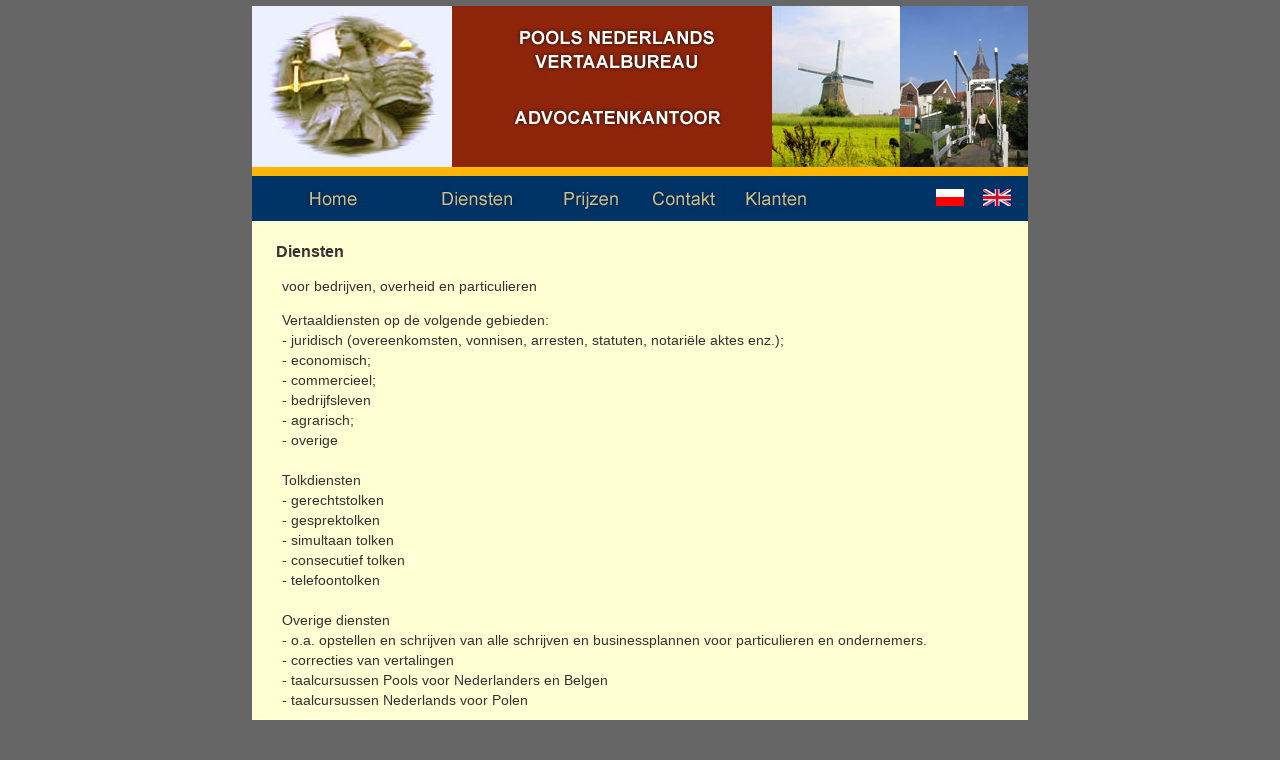

--- FILE ---
content_type: text/html
request_url: http://esveld.pl/zakresuslug_nl.html
body_size: 1554
content:
<!DOCTYPE HTML PUBLIC "-//W3C//DTD HTML 4.01 Transitional//EN" "http://www.w3.org/TR/html4/loose.dtd">
<html>
<head>















  
  
  
  
  
  
  
  
  
  
  
  
  
  
  <meta http-equiv="Content-Type" content="text/html; charset=iso-8859-2">
















  
  
  
  
  
  
  
  
  
  
  
  
  
  
  
  
  
  
  
  
  
  
  
  
  
  
  
  
  <title>Biuro Tłumaczeń</title>
  <meta name="description" content="">















  
  
  
  
  
  
  
  
  
  
  
  
  
  
  <meta name="keywords" content="">















  
  
  
  
  
  
  
  
  
  
  
  
  
  
  <link rel="stylesheet" href="style.css" type="text/css">















  
  
  
  
  
  
  
  
  
  
  
  
  
  
  <meta http-equiv="content-language" content="pl">















  
  
  
  
  
  
  
  
  
  
  
  
  
  
  <meta name="robots" content="all,index,follow">















  
  
  
  
  
  
  
  
  
  
  
  
  
  
  <meta name="revisit-after" content="1 days">















  
  
  
  
  
  
  
  
  
  
  
  
  
  
  <link rel="stylesheet" href="style.css" type="text/css">
  <style type="text/css">
<!--
.style1 {
	font-size: 14px
}
-->
  </style>
</head>


<body leftmargin="0" topmargin="0" bgcolor="#ffffff" marginheight="0" marginwidth="0">















<div align="center">
<table id="Tabela_01" border="0" cellpadding="0" cellspacing="0" height="497" width="776">















	<tbody>














    <tr>















		<td colspan="2" rowspan="5">
			<img src="grafika/01_01.jpg" alt="" height="161" width="199"></td>















		<td rowspan="5">
			<img src="grafika/01_02.jpg" alt="" height="161" width="1"></td>















		<td colspan="6">
			<img src="grafika/01_03.jpg" alt="" height="15" width="319"></td>















		<td colspan="2" rowspan="5">
			<img src="grafika/01_04.jpg" alt="" height="161" width="128"></td>















		<td rowspan="5">
			<img src="grafika/01_05.jpg" alt="" height="161" width="1"></td>















		<td colspan="3" rowspan="5">
			<img src="grafika/01_06.jpg" alt="" height="161" width="128"></td>















	</tr>















	<tr>















		<td rowspan="4">
			<img src="grafika/01_07.jpg" alt="" height="146" width="29"></td>















		<td colspan="4">
			<a href="index.html">
				<img src="grafika/01_08_nl.jpg" alt="" border="0" height="56" width="274"></a></td>















	  <td rowspan="4">
			<img src="grafika/01_09.jpg" alt="" height="146" width="16"></td>















	</tr>















	<tr>















		<td colspan="4">
			<img src="grafika/01_10.jpg" alt="" height="17" width="274"></td>















	</tr>















	<tr>















		<td colspan="4">
			<a href="index.html">
				<img src="grafika/01_11_nl.jpg" alt="" border="0" height="51" width="274"></a></td>















	</tr>















	<tr>















		<td colspan="4">
			<img src="grafika/01_12.jpg" alt="" height="22" width="274"></td>















	</tr>















	<tr>















		<td colspan="15">
			<img style="width: 776px; height: 9px;" src="grafika/01_13.jpg" alt=""></td>















	</tr>















	<tr>















		<td>
			<a href="nl.html">
				<img src="grafika/01_14_nl.jpg" alt="" border="0" height="45" width="154"></a></td>















    <td colspan="4">
			<a href="zakresuslug_nl.html">
				<img src="grafika/01_15_nl.jpg" alt="" border="0" height="45" width="144"></a></td>















    <td>
			<a href="cennik_nl.html">
				<img src="grafika/01_16_nl.jpg" alt="" border="0" height="45" width="83"></a></td>















    <td>
			<a href="kontakt_nl.html">
				<img src="grafika/01_17_nl.jpg" alt="" border="0" height="45" width="95"></a></td>















    <td colspan="3">
			<a href="klienci_nl.html">
				<img src="grafika/01_18_nl.jpg" alt="" border="0" height="45" width="91"></a></td>















    <td colspan="3">
			<img src="grafika/01_19.jpg" alt="" height="45" width="104"></td>















    <td>
			<a href="index.html">
				<img src="grafika/01_20pl.jpg" alt="" border="0" height="45" width="51"></a></td>















    <td>
			<a href="en.html">
				<img src="grafika/01_21.jpg" alt="" border="0" height="45" width="54"></a></td>















	</tr>















	<tr>















		<td style="background-color: rgb(254, 255, 211);" colspan="15" bgcolor="#e7e0c9" height="262" valign="top" width="776">
      
      
      
      
      
      
      
      
      
      
      
      
      
      
      <h1 >&nbsp;<strong>Diensten</strong>&nbsp;</h1>















        
      
      
      
      
      
      
      
      
      
      
      
      
      
      
      








      
      
      
      
      
      
      
      <p> 
    voor bedrijven, overheid en particulieren</p>
      <p>Vertaaldiensten op de volgende gebieden:<br>
        -	juridisch (overeenkomsten, vonnisen, arresten, statuten, notariële aktes enz.);<br>
        -	economisch;<br>
        -	commercieel;<br>
        -	bedrijfsleven<br>
        -	agrarisch;<br>
        -	overige<br><br>
        
        Tolkdiensten <br>
        -	gerechtstolken<br>
        -	gesprektolken<br>
        -	simultaan tolken<br>
        -	consecutief tolken<br>
        -	telefoontolken<br><br>
        
        Overige diensten<br>
        -	o.a. opstellen en schrijven van alle schrijven en businessplannen voor particulieren en ondernemers.<br>
        -	correcties van vertalingen<br>
        -	taalcursussen Pools voor Nederlanders en Belgen<br>
        -	taalcursussen Nederlands voor Polen<br><br>
        
        Bezorgen van documenten en levering van vertalingen:<br>
        -	per post<br>
        -	per fax<br>
        -	per e-mail<br>
        -	persoonlijk </p>
      <br>      </td>















  </tr>















	<tr>















		<td colspan="15">
			<img src="grafika/01_23.jpg" alt="" height="19" width="776"></td>















	</tr>















	<tr>















		<td>
			<img src="grafika/spacer.gif" alt="" height="1" width="154"></td>















		<td>
			<img src="grafika/spacer.gif" alt="" height="1" width="45"></td>















		<td>
			<img src="grafika/spacer.gif" alt="" height="1" width="1"></td>















		<td>
			<img src="grafika/spacer.gif" alt="" height="1" width="29"></td>















		<td>
			<img src="grafika/spacer.gif" alt="" height="1" width="69"></td>















		<td>
			<img src="grafika/spacer.gif" alt="" height="1" width="83"></td>















		<td>
			<img src="grafika/spacer.gif" alt="" height="1" width="95"></td>















		<td>
			<img src="grafika/spacer.gif" alt="" height="1" width="27"></td>















		<td>
			<img src="grafika/spacer.gif" alt="" height="1" width="16"></td>















		<td>
			<img src="grafika/spacer.gif" alt="" height="1" width="48"></td>















		<td>
			<img src="grafika/spacer.gif" alt="" height="1" width="80"></td>















		<td>
			<img src="grafika/spacer.gif" alt="" height="1" width="1"></td>















		<td>
			<img src="grafika/spacer.gif" alt="" height="1" width="23"></td>















		<td>
			<img src="grafika/spacer.gif" alt="" height="1" width="51"></td>















		<td>
			<img src="grafika/spacer.gif" alt="" height="1" width="54"></td>















	</tr>















  
  
  
  
  
  
  
  
  
  
  
  
  
  
  </tbody>
</table>














</div>















</body>
</html>


--- FILE ---
content_type: text/css
request_url: http://esveld.pl/style.css
body_size: 281
content:
body
	{
	margin: 6px;
	padding: 0;
	background-color: #666666;
	font-family: Arial, Helvetica, sans-serif;
	font-size:12px;
	line-height: 20px;
	color:#333;
	}
	
	h1
	{
	font-weight: bold;
	font-size: 16px;
	font-family: Arial, Helvetica, sans-serif;
	vertical-align: top;
	margin-top: 10;
	margin-right: 20;
	margin-bottom: 0;
	margin-left: 20;
	padding-top: 10px;
	padding-right: 20px;
	padding-bottom: 0px;
	padding-left: 20px;
}

p {
	font-family: Arial, Helvetica, sans-serif;
	font-size: 14px;
	vertical-align: top;
	padding-top: 0px;
	padding-right: 30px;
	padding-bottom: 0px;
	padding-left: 30px;
}